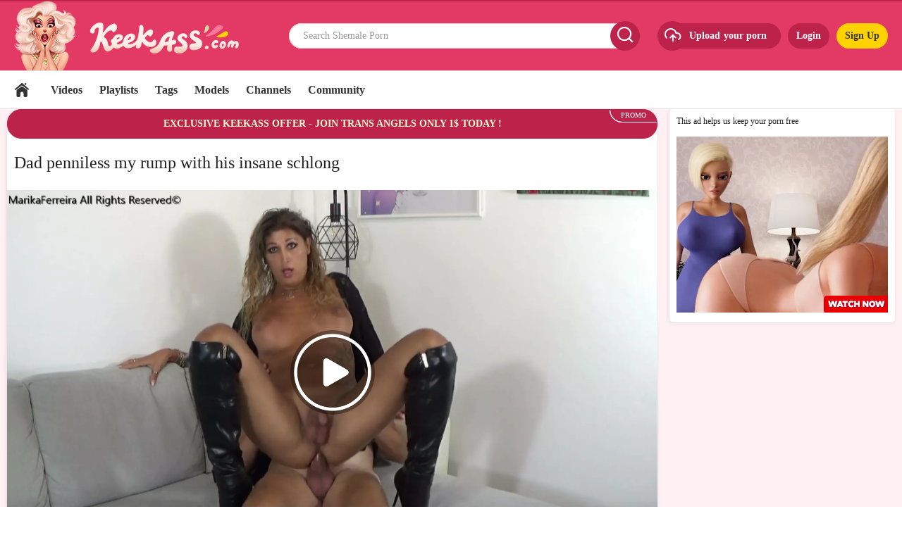

--- FILE ---
content_type: text/html; charset=utf-8
request_url: https://www.keekass.com/videos/243729/dad-penniless-my-rump-with-his-insane-schlong/
body_size: 8354
content:
<!DOCTYPE html>
<html lang="en">
<head>
	<title>Dad penniless my rump with his insane schlong</title>
	<meta http-equiv="Content-Type" content="text/html; charset=utf-8"/>
	<meta name="description" content="Default site description."/>
	<meta name="keywords" content="Amateur, Anal, Bareback, Guy Fucks Shemale, HD Porn, Mature, Shemale, shemales, transgender, tgirl, ts seduction, hard fuck, boots, big tits, big ass, homemade, real couple homemade, amateur, sexy lingerie fuck, asshole, anal, hard rough sex, riding, brazilian, cumshot, fetish, hd porn, reality, trans with guy in transgender, verified amateurs"/>
	<meta name="viewport" content="width=device-width, initial-scale=1">
    <meta name="RATING" content="RTA-5042-1996-1400-1577-RTA" />
	<link rel="icon" href="https://www.keekass.com/favicon.ico" type="image/x-icon">
	<link rel="shortcut icon" href="https://www.keekass.com/favicon.ico" type="image/x-icon">
			<link href="https://www.keekass.com/styles/all-responsive-white.css?v=6.7" rel="stylesheet" type="text/css"/>
		<link href="https://www.keekass.com/styles/jquery.fancybox-white.css?v=6.4" rel="stylesheet" type="text/css"/>
		<script>
		var pageContext = {
									videoId: '243729',						loginUrl: 'https://www.keekass.com/login-required/'
		};
	</script>
				<link href="https://www.keekass.com/videos/243729/dad-penniless-my-rump-with-his-insane-schlong/" rel="canonical"/>
				<meta property="og:title" content="Dad penniless my rump with his insane schlong"/>
				<meta property="og:image" content="https://www.keekass.com/contents/videos_screenshots/243000/243729/preview.jpg"/>
		 
	<script type="text/javascript">let sumScript=document.createElement("script");sumScript.src="/ai/s/s/sum.php?i=vpage-desk&v=25528.103633"+"&referrer_url="+encodeURIComponent(window.location.href)+"&referrer_site="+encodeURIComponent(document.referrer)+"&kw=%keywords%";sumScript.async=true;document.head.appendChild(sumScript);</script>
<body>
<div class="container">

	<div class="header p-ig">
		<div class="additionalNav">
			<span></span>
		</div>
		<div class="logo p-ig">
			<a href="https://www.keekass.com/"><img src="https://www.keekass.com/images/logo.png" srcset="https://www.keekass.com/images/logo@2x.png 2x" alt="Keek Ass"></a>
		</div>
		<div class="search p-ig">
			<form id="search_form" action="https://www.keekass.com/search/" method="get" data-url="https://www.keekass.com/search/%QUERY%/">
				<span class="search-button"><i class="icon icon-search1"></i></span>
				<div class="search-text"><input type="text" name="q" placeholder="Search Shemale Porn" value=""/></div>
			</form>
		</div>
									<div class="upload-drop ">
											<a class="upload-btn" data-href="https://www.keekass.com/login-required/" data-fancybox="ajax">
							Upload <span>your porn</span>
							<span class="upload-btn-icon">
								<i class="icon icon-upload-cloud"></i>
							</span>
						</a>
									</div>
							<div class="header-right-block flex-row-center p-ig">
			<span class="search-button mob-search-icon">
				<i class="icon icon-search1"></i>
			</span>
							<div class="log-sign p-ig">
					<a data-href="https://www.keekass.com/login/" data-fancybox="ajax" id="login">Login</a>
					<a data-href="https://www.keekass.com/signup/" data-fancybox="ajax" id="signup">Sign Up</a>
				</div>
					</div>
	</div>
	<nav>
		<div class="navigation p-ig">
						<ul class="primary">
				<li >
					<a href="https://www.keekass.com/" id="item1">Home</a>
				</li>
									<li class="logsign-menu-item">
						<a data-href="https://www.keekass.com/login/" data-fancybox="ajax">Login</a>
					</li>
					<li class="logsign-menu-item">
						<a data-href="https://www.keekass.com/signup/" data-fancybox="ajax">Sign Up</a>
					</li>
								<li >
					<a href="https://www.keekass.com/latest-updates/" id="item2">Videos</a>
				</li>
									<li >
						<a href="https://www.keekass.com/playlists/" id="item3">Playlists</a>
					</li>
																	<li >
						<a href="https://www.keekass.com/tags/" id="item5">Tags</a>
					</li>
													<li >
						<a href="https://www.keekass.com/models/" id="item6">Models</a>
					</li>
													<li >
						<a href="https://www.keekass.com/channels/" id="item10">Channels</a>
					</li>
													<li >
						<a href="https://www.keekass.com/members/" id="item8">Community</a>
					</li>
								<li>
                                    <span id="KA-Tab2"></span>
				</li>
			</ul>
		</div>
	</nav>
 <ul class="additional-mobile-tabs">
        <li>
            <a href="https://www.keekass.com/">Home</a>
        </li>
                    <li>
                <a href="https://www.keekass.com/categories/">Categories</a>
            </li>
                <li>
            
        </li>
    </ul>

<div class="content">
		
<div class="block-video">
<div class="table right-sb-spot p-ig"><div class="keep-free-ntvs">This ad helps us keep your porn free</div><div class="opt">
<span id="KA-Nat-ntv"></span>
</div>
<div class="opt">
<a href="https://www.g2fame.com/agentredgirl/go.php?pr=8&si=430&su=1&ad=277015&pa=clip&ar=245494" target="_blank" style=" position:relative; display:inline-block; line-height:0;"><div class="blocker" style=" position:absolute; height:100%; width:100%; z-index:1;"></div><iframe src="https://cdn.banhq.com/html/6/6/664ecdfd50f199194db9d6a9101527d4.html" width="300" height="250" frameborder="0" scrolling="no" style="z-index: 2"></iframe></a>
</div></div>
<div class="video-holder">
<div class="a-p-p p-ig">
<a class="p-ig" target="blank" href="https://landing.transangelsnetwork.com?ats=eyJhIjoyOTYwMTYsImMiOjU4NjA4ODA3LCJuIjozNSwicyI6NTQxLCJlIjo5MTEzLCJwIjo1N30=&atc=textlinktA" rel="nofollow">EXCLUSIVE KEEKASS OFFER - JOIN TRANS ANGELS ONLY 1$ TODAY !</a>
</div>
<div class="headline">
	<h1>Dad penniless my rump with his insane schlong</h1>
</div>
		<div class="player">
			<div class="player-holder">
															<div class="player-wrap" style="width: 100%; height: 0; padding-bottom: 56.25%">
							<div id="kt_player"></div>
						</div>
                       <script type="text/javascript" src="/ai/s/s/js/m/pr-before.js?b=2106010001"></script>
						<script type="text/javascript" src="https://www.keekass.com/player/kt_player.js?v=14.13.6"></script>
						<script type="text/javascript">
							/* <![CDATA[ */
															function getEmbed(width, height) {
									if (width && height) {
										return '<iframe width="' + width + '" height="' + height + '" src="https://www.keekass.com/embed/243729" frameborder="0" allowfullscreen></iframe>';
									}
									return '<iframe width="960" height="540" src="https://www.keekass.com/embed/243729" frameborder="0" allowfullscreen></iframe>';
								}
							
							var flashvars = {
																	video_id: '243729', 																	video_title: 'Dad penniless my rump with his insane schlong', 																	video_categories: 'Amateur, Anal, Bareback, Guy Fucks Shemale, HD Porn, Mature, Shemale', 																	video_tags: 'shemales, transgender, tgirl, ts seduction, hard fuck, boots, big tits, big ass, homemade, real couple homemade, amateur, sexy lingerie fuck, asshole, anal, hard rough sex, riding, brazilian, cumshot, fetish, hd porn, reality, trans with guy in transgender, verified amateurs', 																	video_models: '', 																	license_code: '$469830215500520', 																	event_reporting: 'https://www.keekass.com/player/stats.php?embed=0&video_id=243729', 																	event_reporting2: 'https://www.keekass.com/get_file/1/55d898f4bbe7aba22a534820c062db80/243000/243729/243729.mp4/?v-acctoken=MjQzNzI5fDB8MHxmZWIzMjAxNGM1NDczMDYwNzkxYmU3NzVlZmUwN2ExYg4111ac39b3fc8ae3', 																	rnd: '1769158969', 																	video_url: 'https://www.keekass.com/get_file/1/a67104c67fda21073f7c35b85a81c835/243000/243729/243729.mp4/?v-acctoken=MjExMnwzMjIzMnwwfDgwZjdhMWVmNWI1MjgxYTMzNWQzNWM1MDk1ZDc5YmJl187a7cec4583ee47', 																	video_url_hd: '1', 																	postfix: '.mp4', 																	preview_url: 'https://www.keekass.com/contents/videos_screenshots/243000/243729/preview.jpg', 																	preview_url1: 'https://www.keekass.com/contents/videos_screenshots/243000/243729/preview.mp4.jpg', 																	preview_height1: '1080', 																	preview_url2: 'https://www.keekass.com/contents/videos_screenshots/243000/243729/preview_preview.mp4.jpg', 																	preview_height2: '180', 																	skin: 'youtube.css', 																	logo_position: '0,0', 																	logo_anchor: 'topleft', 																	hide_controlbar: '1', 																	hide_style: 'fade', 																	volume: '0.8', 																	embed: '0', 																	player_width: '882', 																	player_height: '496.125'															};
														var player_obj = kt_player('kt_player', 'https://www.keekass.com/player/kt_player.swf?v=14.13.6', '100%', '100%', flashvars);
							/* ]]> */
						</script>
												</div>
		</div>
											 
							<div class="video-info p-ig">
			<div class="info-holder">
				<div class="info-buttons p-ig">
					<div class="rating-container">
													<a href="#like" class="rate-like" title="I like this video" data-video-id="243729" data-vote="5">I like this video</a>
							<a href="#dislike" class="rate-dislike" title="I don't like this video" data-video-id="243729" data-vote="0">I don't like this video</a>
												<div class="rating">
														
														
							<span class="voters" data-success="Thank you!" data-error="IP already voted">0% (0 votes)</span>
							<span class="scale-holder positive"><span class="scale" style="width:0%;" data-rating="0.0000" data-votes="1"></span></span>
						</div>
					</div>
											<div class="btn-favourites">
							<a class="drop" title="Add to Favourites">
								<span class="ico-favourite"></span>
							</a>
							<ul>
																											<li><a href="https://www.keekass.com/login-required/" data-fancybox="ajax">Add to Favourites</a></li>
																																				<li><a href="https://www.keekass.com/login-required/" data-fancybox="ajax">Watch Later</a></li>
																																										<li><a href="https://www.keekass.com/login-required/" data-fancybox="ajax">Add to New Playlist...</a></li>
															</ul>
						</div>
										<div class="tabs-menu">
						<ul>
							<li><a href="#tab_video_info" class="toggle-button">Video Details</a></li>
															<li><a href="#tab_report_rrror" class="toggle-button">Report Video</a></li>
																						<li><a href="#tab_screenshots" class="toggle-button">Screenshots</a></li>
														<li><a href="#tab_share" class="toggle-button">Share</a></li>
							<li><a href="#tab_comments" class="toggle-button">Comments (0)</a></li>
						</ul>
					</div>
				</div>
				<div id="tab_video_info" class="tab-content">
					<div class="block-details">
													<div class="block-user">
								<div class="username">
									<a href="https://www.keekass.com/members/32232/">
																					123qwerfds
																			</a>
								</div>
								<a class="avatar" href="https://www.keekass.com/members/32232/" title="123qwerfds">
																			<span class="no-thumb ">no photo</span>
																	</a>
							</div>
												<div class="info">
							<div class="item">
								<span>Duration: <em>5:36</em></span>
								<span>Views: <em>1 442</em></span>
								<span>Submitted: <em>2 years ago</em></span>
																	<span class="added-by">Submitted by:</span>
															</div>
																													<div class="item">
									Categories:
																			<a href="https://www.keekass.com/categories/amateur/">Amateur</a>
																			<a href="https://www.keekass.com/categories/anal/">Anal</a>
																			<a href="https://www.keekass.com/categories/bareback/">Bareback</a>
																			<a href="https://www.keekass.com/categories/guy-fucks-shemale/">Guy Fucks Shemale</a>
																			<a href="https://www.keekass.com/categories/hd-porn/">HD Porn</a>
																			<a href="https://www.keekass.com/categories/mature/">Mature</a>
																			<a href="https://www.keekass.com/categories/shemale/">Shemale</a>
																	</div>
																						<div class="item">
									Tags:
																			<a href="https://www.keekass.com/tags/shemales/">shemales</a>
																			<a href="https://www.keekass.com/tags/transgender/">transgender</a>
																			<a href="https://www.keekass.com/tags/tgirl/">tgirl</a>
																			<a href="https://www.keekass.com/tags/ts-seduction/">ts seduction</a>
																			<a href="https://www.keekass.com/tags/hard-fuck/">hard fuck</a>
																			<a href="https://www.keekass.com/tags/boots/">boots</a>
																			<a href="https://www.keekass.com/tags/big-tits2/">big tits</a>
																			<a href="https://www.keekass.com/tags/big-ass2/">big ass</a>
																			<a href="https://www.keekass.com/tags/homemade/">homemade</a>
																			<a href="https://www.keekass.com/tags/real-couple-homemade/">real couple homemade</a>
																			<a href="https://www.keekass.com/tags/amateur/">amateur</a>
																			<a href="https://www.keekass.com/tags/sexy-lingerie-fuck/">sexy lingerie fuck</a>
																			<a href="https://www.keekass.com/tags/asshole/">asshole</a>
																			<a href="https://www.keekass.com/tags/anal/">anal</a>
																			<a href="https://www.keekass.com/tags/hard-rough-sex/">hard rough sex</a>
																			<a href="https://www.keekass.com/tags/riding/">riding</a>
																			<a href="https://www.keekass.com/tags/brazilian/">brazilian</a>
																			<a href="https://www.keekass.com/tags/cumshot/">cumshot</a>
																			<a href="https://www.keekass.com/tags/fetish/">fetish</a>
																			<a href="https://www.keekass.com/tags/hd-porn2/">hd porn</a>
																			<a href="https://www.keekass.com/tags/reality/">reality</a>
																			<a href="https://www.keekass.com/tags/trans-with-guy-in-transgender/">trans with guy in transgender</a>
																			<a href="https://www.keekass.com/tags/verified-amateurs/">verified amateurs</a>
																	</div>
																																		</div>
					</div>
				</div>
									<div id="tab_report_rrror" class="tab-content hidden">
						<div class="block-flagging">
							<form method="post">
								<div class="generic-error hidden"></div>
								<div class="success hidden">Thank you! We appreciate your help.</div>
								<div class="block-radios">
									<div class="button-group">
										<label class="field-label">Report this video as</label>
																					<div class="row">
												<input type="radio" id="flag_copyrighted_video" name="flag_id" value="flag_copyrighted_video" class="radio" >
												<label for="flag_copyrighted_video">Copyrighted material</label>
											</div>
																					<div class="row">
												<input type="radio" id="flag_inappropriate_video" name="flag_id" value="flag_inappropriate_video" class="radio" >
												<label for="flag_inappropriate_video">Inappropriate</label>
											</div>
																					<div class="row">
												<input type="radio" id="flag_other_video" name="flag_id" value="flag_other_video" class="radio" checked>
												<label for="flag_other_video">Other</label>
											</div>
																					<div class="row">
												<input type="radio" id="flag_error_video" name="flag_id" value="flag_error_video" class="radio" >
												<label for="flag_error_video">Error (no video, no sound)</label>
											</div>
																				<input type="hidden" name="action" value="flag"/>
										<input type="hidden" name="video_id" value="243729">
										<input type="submit" class="submit" value="Send">
									</div>
								</div>
								<div class="block-textarea">
									<label for="flag_message" class="field-label">Reason (optional)</label>
									<textarea id="flag_message" name="flag_message" rows="3" class="textarea" required placeholder=""></textarea>
								</div>
							</form>
						</div>
					</div>
													<div id="tab_screenshots" class="tab-content hidden">
						<div class="block-screenshots">
																								<a href="https://www.keekass.com/contents/videos_sources/243000/243729/screenshots/1.jpg" class="item" rel="screenshots" data-fancybox-type="image">
										<img class="thumb lazy-load" src="[data-uri]" data-original="https://www.keekass.com/contents/videos_screenshots/243000/243729/320x180/1.jpg" width="320" height="180" alt="Dad penniless my rump with his insane schlong">
									</a>
																																<a href="https://www.keekass.com/contents/videos_sources/243000/243729/screenshots/2.jpg" class="item" rel="screenshots" data-fancybox-type="image">
										<img class="thumb lazy-load" src="[data-uri]" data-original="https://www.keekass.com/contents/videos_screenshots/243000/243729/320x180/2.jpg" width="320" height="180" alt="Dad penniless my rump with his insane schlong">
									</a>
																																<a href="https://www.keekass.com/contents/videos_sources/243000/243729/screenshots/3.jpg" class="item" rel="screenshots" data-fancybox-type="image">
										<img class="thumb lazy-load" src="[data-uri]" data-original="https://www.keekass.com/contents/videos_screenshots/243000/243729/320x180/3.jpg" width="320" height="180" alt="Dad penniless my rump with his insane schlong">
									</a>
																																<a href="https://www.keekass.com/contents/videos_sources/243000/243729/screenshots/4.jpg" class="item" rel="screenshots" data-fancybox-type="image">
										<img class="thumb lazy-load" src="[data-uri]" data-original="https://www.keekass.com/contents/videos_screenshots/243000/243729/320x180/4.jpg" width="320" height="180" alt="Dad penniless my rump with his insane schlong">
									</a>
																																<a href="https://www.keekass.com/contents/videos_sources/243000/243729/screenshots/5.jpg" class="item" rel="screenshots" data-fancybox-type="image">
										<img class="thumb lazy-load" src="[data-uri]" data-original="https://www.keekass.com/contents/videos_screenshots/243000/243729/320x180/5.jpg" width="320" height="180" alt="Dad penniless my rump with his insane schlong">
									</a>
																					</div>
					</div>
								<div id="tab_share" class="tab-content hidden">
					<div class="block-share">
						<form>
							<div class="row">
								<label for="share_link" class="field-label">Link to this video</label>
								<div class="block-bookmarks">
																	</div>
								<input type="text" id="share_link" class="textfield middle" value="https://www.keekass.com/videos/243729/dad-penniless-my-rump-with-his-insane-schlong/" readonly>
							</div>
							<div class="row">
								<label for="share_bb_code" class="field-label">BB code</label>
								<input type="text" id="share_bb_code" class="textfield" value="[url=https://www.keekass.com/videos/243729/dad-penniless-my-rump-with-his-insane-schlong/]Dad penniless my rump with his insane schlong[/url]" readonly>
							</div>
													</form>
					</div>
				</div>
				<div id="tab_comments" class="tab-content hidden">
						
<div class="block-comments" data-block-id="video_comments_video_comments">
	<form method="post">
									<a href="#add_comment" class="toggle-button">Add comment</a>
							<label class="field-label">Comments</label>
		<span class="hint">
																				Be the first one to comment!
					</span>

					<div class="success hidden">
				Thank you! Your comment has been submitted for review.
			</div>
			<div class="block-new-comment">
				<div class="generic-error hidden"></div>
				<div>
											<div class="row">
							<label for="comment_username" class="field-label">Your name</label>
							<input type="text" id="comment_username" name="anonymous_username" maxlength="30" class="textfield" placeholder="optional, please enter name to make your comment personalized"/>
						</div>
										<div class="row">
						<label for="comment_message" class="field-label required">Comment</label>
													<div class="smileys-support">
								<div class="smileys-bar">
	<img data-src="https://www.keekass.com/images/emoticons/smile.png" alt=":)"/>
	<img data-src="https://www.keekass.com/images/emoticons/cool.png" alt="8-)"/>
	<img data-src="https://www.keekass.com/images/emoticons/cwy.png" alt=";("/>
	<img data-src="https://www.keekass.com/images/emoticons/grin.png" alt=":D"/>
	<img data-src="https://www.keekass.com/images/emoticons/sad.png" alt=":("/>
	<img data-src="https://www.keekass.com/images/emoticons/shocked.png" alt=":O"/>
	<img data-src="https://www.keekass.com/images/emoticons/tongue.png" alt=":P"/>
	<img data-src="https://www.keekass.com/images/emoticons/wink.png" alt=";)"/>
	<img data-src="https://www.keekass.com/images/emoticons/heart.png" alt=":heart:"/>
	<img data-src="https://www.keekass.com/images/emoticons/ermm.png" alt=":ermm:"/>
	<img data-src="https://www.keekass.com/images/emoticons/angel.png" alt=":angel:"/>
	<img data-src="https://www.keekass.com/images/emoticons/angry.png" alt=":angry:"/>
	<img data-src="https://www.keekass.com/images/emoticons/alien.png" alt=":alien:"/>
	<img data-src="https://www.keekass.com/images/emoticons/blink.png" alt=":blink:"/>
	<img data-src="https://www.keekass.com/images/emoticons/blush.png" alt=":blush:"/>
	<img data-src="https://www.keekass.com/images/emoticons/cheerful.png" alt=":cheerful:"/>
	<img data-src="https://www.keekass.com/images/emoticons/devil.png" alt=":devil:"/>
	<img data-src="https://www.keekass.com/images/emoticons/dizzy.png" alt=":dizzy:"/>
	<img data-src="https://www.keekass.com/images/emoticons/getlost.png" alt=":getlost:"/>
	<img data-src="https://www.keekass.com/images/emoticons/happy.png" alt=":happy:"/>
	<img data-src="https://www.keekass.com/images/emoticons/kissing.png" alt=":kissing:"/>
	<img data-src="https://www.keekass.com/images/emoticons/ninja.png" alt=":ninja:"/>
	<img data-src="https://www.keekass.com/images/emoticons/pinch.png" alt=":pinch:"/>
	<img data-src="https://www.keekass.com/images/emoticons/pouty.png" alt=":pouty:"/>
	<img data-src="https://www.keekass.com/images/emoticons/sick.png" alt=":sick:"/>
	<img data-src="https://www.keekass.com/images/emoticons/sideways.png" alt=":sideways:"/>
	<img data-src="https://www.keekass.com/images/emoticons/silly.png" alt=":silly:"/>
	<img data-src="https://www.keekass.com/images/emoticons/sleeping.png" alt=":sleeping:"/>
	<img data-src="https://www.keekass.com/images/emoticons/unsure.png" alt=":unsure:"/>
	<img data-src="https://www.keekass.com/images/emoticons/w00t.png" alt=":woot:"/>
	<img data-src="https://www.keekass.com/images/emoticons/wassat.png" alt=":wassat:"/>
</div>								<textarea class="textarea" id="comment_message" name="comment" rows="3" placeholder=""></textarea>
								<div class="field-error down"></div>
							</div>
											</div>
					<div class="bottom">
													<label>Please confirm that you are a Human by entering security code from the image below.</label>
							<div class="captcha-control">
																	<div class="image">
										<img data-src="https://www.keekass.com/captcha/comments/?rand=1769131886" alt="Captcha image"/>
										<label for="comment_code" class="field-label required">Security code</label>
										<input type="text" id="comment_code" class="textfield" name="code" autocomplete="off">
										<div class="field-error up"></div>
									</div>
																<input type="hidden" name="action" value="add_comment"/>
								<input type="hidden" name="video_id" value="243729">
								<input type="submit" class="submit" value="Send">
							</div>
											</div>
				</div>
			</div>
			</form>

	<div class="list-comments hidden">
	<div id="video_comments_video_comments">
		<div class="margin-fix" id="video_comments_video_comments_items">
					</div>

								</div>
</div></div>


				</div>
			</div>
		</div>
	</div>
</div>
<div class="related-videos">
	<ul class="list-sort p-ig">
	 <li><span>Recommended Videos Ad</span></li>
</ul>
<span id="KA-Nat-vip"></span>
</div>
	<div class="related-videos" id="list_videos_related_videos">
	<ul class="list-sort p-ig" id="list_videos_related_videos_filter_list">
					<li><span>Related Videos</span></li>
		
		
			</ul>
		
<div class="box">
	<div class="list-videos">
		<div class="margin-fix" id="list_videos_related_videos_items">
															<div class="item  ">
						<a href="https://www.keekass.com/videos/205126/transsexual-hoe-gets-her-rump-wrecked-by-stepbrothers-giant-stiffy-thick-dinky-huge-schlong-gigantic-lollipop-ginormous-schlong-yam-sized-hard-on-immense-rod-meaty-manstick/" title="TRANSSEXUAL hoe gets her rump wrecked by stepbrothers giant stiffy (thick dinky, Huge Schlong, Gigantic Lollipop, Ginormous Schlong, Yam-Sized Hard-On, IMMENSE ROD, Meaty manstick)" >
							<div class="img">
																	<img class="thumb lazy-load" src="[data-uri]" data-original="https://www.keekass.com/contents/videos_screenshots/205000/205126/320x180/5.jpg" alt="TRANSSEXUAL hoe gets her rump wrecked by stepbrothers giant stiffy (thick dinky, Huge Schlong, Gigantic Lollipop, Ginormous Schlong, Yam-Sized Hard-On, IMMENSE ROD, Meaty manstick)" data-cnt="5" data-preview="https://www.keekass.com/get_file/1/12a6593d4bd8f22e2c24a95b6b925eb6/205000/205126/205126_preview.mp4/"  width="320" height="180"/>
																																																						<span class="ico-fav-0 " title="Add to Favourites" data-fav-video-id="205126" data-fav-type="0"></span>
																					<span class="ico-fav-1 " title="Watch Later" data-fav-video-id="205126" data-fav-type="1"></span>
																																			<span class="is-hd">HD</span>							</div>
							<strong class="title">
																	TRANSSEXUAL hoe gets her rump wrecked by stepbrothers giant stiffy (thick dinky, H...
															</strong>
							<div class="wrap">
								<div class="duration">10:10</div>

																								<div class="rating positive">
									100%
								</div>
							</div>
							<div class="wrap">
																								<div class="added"><em>3 years ago</em></div>
								<div class="views">3 424</div>
							</div>
						</a>
											</div>
									<div class="item  ">
						<a href="https://www.keekass.com/videos/194149/ts-nicolly-pantoja-wakes-up-insane-and-milks-her-schlong/" title="Ts Nicolly Pantoja Wakes Up Insane and Milks Her Schlong" >
							<div class="img">
																	<img class="thumb lazy-load" src="[data-uri]" data-original="https://www.keekass.com/contents/videos_screenshots/194000/194149/320x180/5.jpg" alt="Ts Nicolly Pantoja Wakes Up Insane and Milks Her Schlong" data-cnt="5" data-preview="https://www.keekass.com/get_file/1/7d06ab89a2752265511ae3f815f5d948/194000/194149/194149_preview.mp4/"  width="320" height="180"/>
																																																						<span class="ico-fav-0 " title="Add to Favourites" data-fav-video-id="194149" data-fav-type="0"></span>
																					<span class="ico-fav-1 " title="Watch Later" data-fav-video-id="194149" data-fav-type="1"></span>
																																			<span class="is-hd">HD</span>							</div>
							<strong class="title">
																	Ts Nicolly Pantoja Wakes Up Insane and Milks Her Schlong
															</strong>
							<div class="wrap">
								<div class="duration">6:47</div>

																								<div class="rating positive">
									0%
								</div>
							</div>
							<div class="wrap">
																								<div class="added"><em>3 years ago</em></div>
								<div class="views">1 412</div>
							</div>
						</a>
											</div>
									<div class="item  ">
						<a href="https://www.keekass.com/videos/287057/insane-trans-doll-disrobes-and-fondles-her-schlong/" title="Insane Trans Doll Disrobes and Fondles Her Schlong" >
							<div class="img">
																	<img class="thumb lazy-load" src="[data-uri]" data-original="https://www.keekass.com/contents/videos_screenshots/287000/287057/320x180/9.jpg" alt="Insane Trans Doll Disrobes and Fondles Her Schlong" data-cnt="10" data-preview="https://www.keekass.com/get_file/1/fe2f80014c57bf03082313773696a7d8/287000/287057/287057_preview.mp4/"  width="320" height="180"/>
																																																						<span class="ico-fav-0 " title="Add to Favourites" data-fav-video-id="287057" data-fav-type="0"></span>
																					<span class="ico-fav-1 " title="Watch Later" data-fav-video-id="287057" data-fav-type="1"></span>
																																			<span class="is-hd">HD</span>							</div>
							<strong class="title">
																	Insane Trans Doll Disrobes and Fondles Her Schlong
															</strong>
							<div class="wrap">
								<div class="duration">3:14</div>

																								<div class="rating positive">
									100%
								</div>
							</div>
							<div class="wrap">
																								<div class="added"><em>1 year ago</em></div>
								<div class="views">1 637</div>
							</div>
						</a>
											</div>
									<div class="item  ">
						<a href="https://www.keekass.com/videos/81563/insane-dark-haired-t-model-damsel-gargle-ample-ebony-schlong/" title="Insane dark-haired t-model damsel gargle ample ebony schlong" >
							<div class="img">
																	<img class="thumb lazy-load" src="[data-uri]" data-original="https://www.keekass.com/contents/videos_screenshots/81000/81563/320x180/4.jpg" alt="Insane dark-haired t-model damsel gargle ample ebony schlong" data-cnt="5" data-preview="https://www.keekass.com/get_file/1/6b96316997b8d7096a6a657651c9a662/81000/81563/81563_preview.mp4/"  width="320" height="180"/>
																																																						<span class="ico-fav-0 " title="Add to Favourites" data-fav-video-id="81563" data-fav-type="0"></span>
																					<span class="ico-fav-1 " title="Watch Later" data-fav-video-id="81563" data-fav-type="1"></span>
																																			<span class="is-hd">HD</span>							</div>
							<strong class="title">
																	Insane dark-haired t-model damsel gargle ample ebony schlong
															</strong>
							<div class="wrap">
								<div class="duration">6:07</div>

																								<div class="rating positive">
									0%
								</div>
							</div>
							<div class="wrap">
																								<div class="added"><em>5 years ago</em></div>
								<div class="views">877</div>
							</div>
						</a>
											</div>
									<div class="item  ">
						<a href="https://www.keekass.com/videos/19024/insane-she-creature-gaby-abelha-fellates-her-mans-schlong-and-sticks-his-booty/" title="Insane She-Creature Gaby Abelha Fellates Her Mans Schlong and Sticks His Booty" >
							<div class="img">
																	<img class="thumb lazy-load" src="[data-uri]" data-original="https://www.keekass.com/contents/videos_screenshots/19000/19024/320x180/4.jpg" alt="Insane She-Creature Gaby Abelha Fellates Her Mans Schlong and Sticks His Booty" data-cnt="5" data-preview="https://www.keekass.com/get_file/1/69b15d9e1feec8dc5c02910d1d9f5df0/19000/19024/19024_preview.mp4/"  width="320" height="180"/>
																																																						<span class="ico-fav-0 " title="Add to Favourites" data-fav-video-id="19024" data-fav-type="0"></span>
																					<span class="ico-fav-1 " title="Watch Later" data-fav-video-id="19024" data-fav-type="1"></span>
																																			<span class="is-hd">HD</span>							</div>
							<strong class="title">
																	Insane She-Creature Gaby Abelha Fellates Her Mans Schlong and Sticks His Booty
															</strong>
							<div class="wrap">
								<div class="duration">8:06</div>

																								<div class="rating positive">
									100%
								</div>
							</div>
							<div class="wrap">
																								<div class="added"><em>6 years ago</em></div>
								<div class="views">885</div>
							</div>
						</a>
											</div>
									<div class="item  ">
						<a href="https://www.keekass.com/videos/244207/it-penniless-but-i-didn-t-care/" title="It Penniless But I Didn’t Care" >
							<div class="img">
																	<img class="thumb lazy-load" src="[data-uri]" data-original="https://www.keekass.com/contents/videos_screenshots/244000/244207/320x180/1.jpg" alt="It Penniless But I Didn’t Care" data-cnt="5" data-preview="https://www.keekass.com/get_file/1/f6aa1a5c268cb27cb8b67cca56ddedb9/244000/244207/244207_preview.mp4/"  width="320" height="180"/>
																																																						<span class="ico-fav-0 " title="Add to Favourites" data-fav-video-id="244207" data-fav-type="0"></span>
																					<span class="ico-fav-1 " title="Watch Later" data-fav-video-id="244207" data-fav-type="1"></span>
																																			<span class="is-hd">HD</span>							</div>
							<strong class="title">
																	It Penniless But I Didn’t Care
															</strong>
							<div class="wrap">
								<div class="duration">6:41</div>

																								<div class="rating positive">
									0%
								</div>
							</div>
							<div class="wrap">
																								<div class="added"><em>2 years ago</em></div>
								<div class="views">797</div>
							</div>
						</a>
											</div>
									<div class="item  ">
						<a href="https://www.keekass.com/videos/272486/98-the-protection-penniless/" title="98 The protection penniless 这下真的射爆了" >
							<div class="img">
																	<img class="thumb lazy-load" src="[data-uri]" data-original="https://www.keekass.com/contents/videos_screenshots/272000/272486/320x180/6.jpg" alt="98 The protection penniless 这下真的射爆了" data-cnt="8" data-preview="https://www.keekass.com/get_file/1/78daa3a6200952044af5a1a8810ec51d/272000/272486/272486_preview.mp4/"  width="320" height="180"/>
																																																						<span class="ico-fav-0 " title="Add to Favourites" data-fav-video-id="272486" data-fav-type="0"></span>
																					<span class="ico-fav-1 " title="Watch Later" data-fav-video-id="272486" data-fav-type="1"></span>
																																			<span class="is-hd">HD</span>							</div>
							<strong class="title">
																	98 The protection penniless 这下真的射爆了
															</strong>
							<div class="wrap">
								<div class="duration">2:17</div>

																								<div class="rating positive">
									100%
								</div>
							</div>
							<div class="wrap">
																								<div class="added"><em>1 year ago</em></div>
								<div class="views">1 033</div>
							</div>
						</a>
											</div>
									<div class="item  ">
						<a href="https://www.keekass.com/videos/171038/my-rump-for-a-transsexual-s-hefty-schlong-gig-03/" title="My Rump for a Transsexual’s Hefty Schlong!!! - Gig #03" >
							<div class="img">
																	<img class="thumb lazy-load" src="[data-uri]" data-original="https://www.keekass.com/contents/videos_screenshots/171000/171038/320x180/4.jpg" alt="My Rump for a Transsexual’s Hefty Schlong!!! - Gig #03" data-cnt="5" data-preview="https://www.keekass.com/get_file/1/21d859d897e3384487a92826a3ebb4b2/171000/171038/171038_preview.mp4/"  width="320" height="180"/>
																																																						<span class="ico-fav-0 " title="Add to Favourites" data-fav-video-id="171038" data-fav-type="0"></span>
																					<span class="ico-fav-1 " title="Watch Later" data-fav-video-id="171038" data-fav-type="1"></span>
																																										</div>
							<strong class="title">
																	My Rump for a Transsexual’s Hefty Schlong!!! - Gig #03
															</strong>
							<div class="wrap">
								<div class="duration">23:22</div>

																								<div class="rating positive">
									0%
								</div>
							</div>
							<div class="wrap">
																								<div class="added"><em>4 years ago</em></div>
								<div class="views">752</div>
							</div>
						</a>
											</div>
									<div class="item  ">
						<a href="https://www.keekass.com/videos/128976/displaying-her-rump-made-her-insane/" title="Displaying Her Rump Made Her Insane" >
							<div class="img">
																	<img class="thumb lazy-load" src="[data-uri]" data-original="https://www.keekass.com/contents/videos_screenshots/128000/128976/320x180/1.jpg" alt="Displaying Her Rump Made Her Insane" data-cnt="5" data-preview="https://www.keekass.com/get_file/1/d948d729085a078a110282cfc87f2286/128000/128976/128976_preview.mp4/"  width="320" height="180"/>
																																																						<span class="ico-fav-0 " title="Add to Favourites" data-fav-video-id="128976" data-fav-type="0"></span>
																					<span class="ico-fav-1 " title="Watch Later" data-fav-video-id="128976" data-fav-type="1"></span>
																																			<span class="is-hd">HD</span>							</div>
							<strong class="title">
																	Displaying Her Rump Made Her Insane
															</strong>
							<div class="wrap">
								<div class="duration">10:16</div>

																								<div class="rating positive">
									100%
								</div>
							</div>
							<div class="wrap">
																								<div class="added"><em>4 years ago</em></div>
								<div class="views">4 891</div>
							</div>
						</a>
											</div>
									<div class="item  ">
						<a href="https://www.keekass.com/videos/82899/that-studs-rump-is-insane-old-school/" title="That studs rump is insane (old school)" >
							<div class="img">
																	<img class="thumb lazy-load" src="[data-uri]" data-original="https://www.keekass.com/contents/videos_screenshots/82000/82899/320x180/5.jpg" alt="That studs rump is insane (old school)" data-cnt="5" data-preview="https://www.keekass.com/get_file/1/91245d8a107e34ead198a4ed89fca39d/82000/82899/82899_preview.mp4/"  width="320" height="180"/>
																																																						<span class="ico-fav-0 " title="Add to Favourites" data-fav-video-id="82899" data-fav-type="0"></span>
																					<span class="ico-fav-1 " title="Watch Later" data-fav-video-id="82899" data-fav-type="1"></span>
																																										</div>
							<strong class="title">
																	That studs rump is insane (old school)
															</strong>
							<div class="wrap">
								<div class="duration">20:43</div>

																								<div class="rating positive">
									100%
								</div>
							</div>
							<div class="wrap">
																								<div class="added"><em>5 years ago</em></div>
								<div class="views">2 352</div>
							</div>
						</a>
											</div>
												</div>
	</div>
</div>
						<div class="load-more p-ig" id="list_videos_related_videos_pagination">
			<a href="/videos/243729/dad-penniless-my-rump-with-his-insane-schlong/2/" data-action="ajax" data-container-id="list_videos_related_videos_pagination" data-block-id="list_videos_related_videos" data-append-items-to="list_videos_related_videos_items" data-max-queries="478" data-parameters="sort_by:;from:2">Load more...</a>
		</div>
	</div>
        
</div>

	<div class="footer-margin">
					<div class="content">
<div class="keep-free">This ad helps us keep your porn free</div>
				<div class="box bottom-adv"><div class="box bottom-adv">
<div class="spot">
<span id="KA-Footer1"></span>
</div>
<div class="spot">
<span id="KA-Footer2"></span>
</div>
<div class="spot">
<span id="KA-Footer3"></span>
</div>
<div class="spot">
<span id="KA-Footer4"></span>
</div>
</div></div>
			</div>
			</div>
</div>
<div class="footer">
	<div class="footer-wrap">
		<ul class="nav">
			<li><a href="https://www.keekass.com/">Home</a></li>
												<li><a data-href="https://www.keekass.com/signup/" data-fancybox="ajax">Sign up</a></li>
					<li><a data-href="https://www.keekass.com/login/" data-fancybox="ajax">Log in</a></li>
										<li><a data-href="https://www.keekass.com/feedback/" data-fancybox="ajax">Support</a></li>
							<li><a href="https://www.keekass.com/privacy/">Privacy policy</a></li>
										<li><a href="https://www.keekass.com/terms/">Terms</a></li>
										<li><a href="https://www.keekass.com/dmca/">DMCA</a></li>
										<li><a href="https://www.keekass.com/2257/">18 U.S.C. 2257</a></li>
					</ul>
		<div class="rta"></div>
		<div class="copyright">
			2005-2026 <a href="https://www.keekass.com">Keek Ass</a><br/>
			All rights reserved.
		</div>
		<div class="txt">
			KeekAss is the ultimate tranny porn tube! Find proffesionals and amateur trannies, ladyboys, transexuals and T-Girl sex for free! Its one-stop source for your free shemale porn!
		</div>
	</div>
	<script src="https://www.keekass.com/js/main.min.js?v=6.4"></script>
	<script src="https://www.keekass.com/js/ka.js"></script>
	<script>
		$.blockUI.defaults.overlayCSS = {};
	</script>
	<!-- Google tag (gtag.js) -->
<script async src="https://www.googletagmanager.com/gtag/js?id=G-WWZYQY32DK"></script>
<script>
  window.dataLayer = window.dataLayer || [];
  function gtag(){dataLayer.push(arguments);}
  gtag('js', new Date());

  gtag('config', 'G-WWZYQY32DK');
</script>

	</div>
</body>
</html>